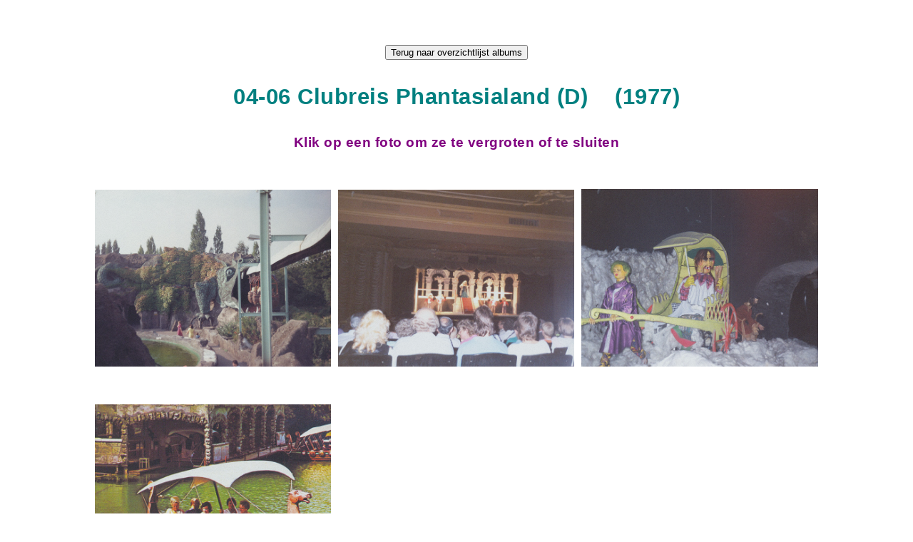

--- FILE ---
content_type: text/html; charset=UTF-8
request_url: https://depostiljon.net/fotos/albumphp.php?id=299
body_size: 1098
content:

<!DOCTYPE HTML>
<html>

<head>
	<title>Fotoalbum</title>
	<meta http-equiv="content-type" content="text/html; charset=utf-8" />
	<meta name="description" content="" />
	<meta name="keywords" content="" />
	<meta name="viewport" content="width=device-width, initial-scale=1.0">
	<!--[if lte IE 8]><script src="css/ie/html5shiv.js"></script><![endif]-->
	<script src="js/jquery.min.js"></script>
	<script src="js/jquery.poptrox.min.js"></script>
	<script src="js/skel.min.js"></script>
	<script src="js/init.js"></script>
	<noscript>
		<link rel="stylesheet" href="css/skel-noscript.css" />
		<link rel="stylesheet" href="css/style.css" />
	</noscript>
	<!--[if lte IE 8]><link rel="stylesheet" href="css/ie/v8.css" /><![endif]-->

	<style>
		.tablecenter {
			width: 1000px;
			margin-left: auto;
			margin-right: auto;
			border-collapse: separate;
			border-spacing: 15px;
		}
	</style>


	<style>
		table,
		th,
		td {
			border: 0px solid teal;
			border-collapse: collapse;
		}

		table.center {
			margin-left: auto;
			margin-right: auto;
		}


		th,
		td {
			padding-top: 10px;
			padding-bottom: 10px;
			padding-left: 5px;
			padding-right: 5px;
		}
	</style>
</head>

<body>

	<!-- Header -->


	<!-- Logo -->


	<form style="text-align:center">
		<a href="../html/fotoalbums.php?terug=299#terug"><button type="button" class="btn btn-info active">Terug naar overzichtlijst albums</button></a>	</form>

	<br>
	<div align="center" style='color:teal; font-size:2.4vw; font-weight:bold;'>04-06 Clubreis Phantasialand (D)&nbsp;&nbsp;&nbsp (1977)	</div>
	<br>

	<!-- Work -->




	<div class="gallery">


		<p align="center" style='color:purple; font-size:1.5vw; font-weight:bold;'>
			Klik op een foto om ze te vergroten of te sluiten</p>









		<table class="center" style="width: 80%" id="table2">


			<!-- Vanaf hier de PHP while()-lus. Elke lusdoorgang schrijft een tabelrij naar het scherm -->
			<tr>
			<td width='33%'></td>
			<td width='33%'></td>
			<td width='33%'></td>
			</tr><tr><td width="33%" padding:10px; background-color: #D6EEEE;><center><a href="../fotos/fantasia197701.jpg" class="image full l"><img src="../fotos/fantasia197701.jpg " title="..." alt="" /></a><span style="color:teal; font-size:1.2vw; font-weight:bold;">&nbsp;</span></center></td><td width="33%" padding:10px; background-color: #D6EEEE;><center><a href="../fotos/fantasia197702.jpg" class="image full l"><img src="../fotos/fantasia197702.jpg " title="..." alt="" /></a><span style="color:teal; font-size:1.2vw; font-weight:bold;">&nbsp;</span></center></td><td width="33%" padding:10px; background-color: #D6EEEE;><center><a href="../fotos/fantasia197703.jpg" class="image full l"><img src="../fotos/fantasia197703.jpg " title="..." alt="" /></a><span style="color:teal; font-size:1.2vw; font-weight:bold;">&nbsp;</span></center></td></tr><tr><td width="33%" padding:10px; background-color: #D6EEEE;><center><a href="../fotos/fanta77.jpg" class="image full l"><img src="../fotos/fanta77.jpg " title="..." alt="" /></a><span style="color:teal; font-size:1.2vw; font-weight:bold;">&nbsp;</span></center></td>			<!-- Einde van de lus, tabel afsluiten -->
		</table>
		<!-- ----------------------Einde tabel met gegevens databank -------------------------------- -->



	</div>
	<!--end row flush images-->
	</div>
	<!--end content container-->


	</div>
	<!--end gallery-->

	<br>
	<form style="text-align:center">
		<a href="../html/fotoalbums.php?terug=299#terug"><button type="button" class="btn btn-info active">Terug naar overzichtlijst albums</button></a>	</form>
	<br><br><br><br>
	</section>


</body>

</html>

--- FILE ---
content_type: text/css
request_url: https://depostiljon.net/fotos/css/style.css
body_size: 2860
content:
@charset 'UTF-8';
@import url(http://fonts.googleapis.com/css?family=Source+Sans+Pro:300,900);
@font-face{font-family:'FontAwesome';src:url('font/fontawesome-webfont.eot?v=4.0.1');src:url('font/fontawesome-webfont.eot?#iefix&v=4.0.1') format('embedded-opentype'),url('font/fontawesome-webfont.woff?v=4.0.1') format('woff'),url('font/fontawesome-webfont.ttf?v=4.0.1') format('truetype'),url('font/fontawesome-webfont.svg?v=4.0.1#fontawesomeregular') format('svg');font-weight:normal;font-style:normal}

/*********************************************************************************/
/* Basic                                                                         */
/*********************************************************************************/

	body {
		background: #fff;
	}

		body.loading {
		}
		
			body.loading * {
				-moz-transition: none !important;
				-webkit-transition: none !important;
				-o-transition: none !important;
				-ms-transition: none !important;
				transition: none !important;
			}

	body,input,textarea,select {
		font-family: 'Source Sans Pro', sans-serif;
		font-weight: 300;
		font-size: 20pt;
		line-height: 1.75em;
		color: #39454b;
		letter-spacing: 0.5px;
	}

	h1,h2,h3,h4,h5,h6 {
		font-weight: 900;
		color: inherit;
	}
	
		h1 a, h2 a, h3 a, h4 a, h5 a, h6 a {
			color: inherit;
			text-decoration: none;
		}
		
	h2 {
		font-size: 2.25em;
		letter-spacing: -2px;
		line-height: 1.25em;
	}
		
	strong, b {
		font-weight: 900;
		color: inherit;
	}
	
	em, i {
		font-style: italic;
	}

	a {
		color: #98c593;

		-moz-transition: all 0.2s ease-in-out, color 0.2s ease-in-out;
		-webkit-transition: all 0.2s ease-in-out, color 0.2s ease-in-out;
		-o-transition: all 0.2s ease-in-out, color 0.2s ease-in-out;
		-ms-transition: all 0.2s ease-in-out, color 0.2s ease-in-out;
		transition: all 0.2s ease-in-out, color 0.2s ease-in-out;
	}

	sub {
		position: relative;
		top: 0.5em;
		font-size: 0.8em;
	}
	
	sup {
		position: relative;
		top: -0.5em;
		font-size: 0.8em;
	}
	
	hr {
		border: 0;
		border-top: solid 1px #ddd;
	}
	
	blockquote {
		border-left: solid 0.5em #ddd;
		padding: 1em 0 1em 2em;
		font-style: italic;
	}
	
	p, ul, ol, dl, table {
		margin-bottom: 1em;
	}

	header {
		margin-bottom: 1em;
	}
	
		header p {
			display: block;
			margin: 1em 0 0 0;
			padding: 0 0 0.5em 0;
		}
		
	footer {
		margin-top: 2em;
	}

	br.clear {
		clear: both;
	}

	/* Sections/Articles */
	
		section,
		article {
			margin-bottom: 3em;
		}
		
		section > :last-child,
		article > :last-child {
			margin-bottom: 0;
		}

		section > .content > :last-child,
		article > .content > :last-child {
			margin-bottom: 0;
		}

		section:last-child,
		article:last-child {
			margin-bottom: 0;
		}

		.row > section,
		.row > article {
			margin-bottom: 0;
		}

	/* Images */

		.image {
			position: relative;
			display: inline-block;
		}
		
			.image:before {
				content: '';
				position: absolute;
				left: 0;
				top: 0;
				width: 100%;
				height: 100%;
				background: url('images/overlay.png'); 
			}
		
			.image img {
				display: block;
				width: 100%;
			}

			.image.featured {
				display: block;
				width: 100%;
				margin: 0 0 2em 0;
			}
			
			.image.full {
				display: block;
				width: 100%;
			}
			
			.image.left {
				float: left;
				margin: 0 2em 2em 0;
			}
			
			.image.centered {
				display: block;
				margin: 0 0 2em 0;
			}

				.image.centered img {
					margin: 0 auto;
					width: auto;
				}

	/* Lists */

		ul.default {
			list-style: disc;
			padding-left: 1em;
		}
		
			ul.default li {
				padding-left: 0.5em;
			}		

		ul.icons {
			cursor: default;
		}	
		
			ul.icons li {
				display: inline-block;
			}
			
				ul.icons a {
					display: inline-block;
					width: 2em;
					height: 2em;
					line-height: 2em;
					text-align: center;
					border: 0;
				}

		ul.menu {
			cursor: default;
		}
		
			ul.menu li {
				display: inline-block;
				line-height: 1em;
				border-left: solid 1px rgba(145,146,147,0.25);
				padding: 0 0 0 0.5em;
				margin: 0 0 0 0.5em;
			}
			
			ul.menu li:first-child {
				border-left: 0;
				padding-left: 0;
				margin-left: 0;
			}

		ul.actions {
			cursor: default;
		}
		
			ul.actions li {
				display: inline-block;
				margin: 0 0 0 0.5em;
			}
			
			ul.actions li:first-child {
				margin-left: 0;
			}

		ol.default {
			list-style: decimal;
			padding-left: 1.25em;
		}

			ol.default li {
				padding-left: 0.25em;
			}

			
	/* Tables */
	
		table {
			width: 100%;
		}
		
			table.default {
				width: 100%;
			}
			
				table.default tbody tr:nth-child(2n+2) {
					background: #f4f4f4;
				}
				
				table.default td {
					padding: 0.5em 1em 0.5em 1em;
				}
				
				table.default th {
					text-align: left;
					font-weight: 900;
					padding: 0.5em 1em 0.5em 1em;
				}
			
				table.default thead {
					background: #444;
					color: #fff;
				}
				
				table.default tfoot {
					background: #eee;
				}
				
				table.default tbody {
				}

	/* Buttons */
		
		.button {
			background-color: #98c593;
			border: 0;
			border-radius: 3.5em;
			color: #fff;
			cursor: pointer;
			display: inline-block;
			height: 3.5em;
			line-height: 3.5em;
			outline: 0;
			padding: 0 2em 0 2em;
			position: relative;
			text-align: center;
			text-decoration: none;

			-moz-appearance: none;
			-webkit-appearance: none;
			-o-appearance: none;
			-ms-appearance: none;
			appearance: none;

			-moz-transition: all 0.2s ease-in-out;
			-webkit-transition: all 0.2s ease-in-out;
			-o-transition: all 0.2s ease-in-out;
			-ms-transition: all 0.2s ease-in-out;
			transition: all 0.2s ease-in-out;
		}

			.button.down {
				width: 5em;
				height: 5em;
				line-height: 4.5em;
				padding: 0;
				background-image: url('images/dark-arrow.svg');
				background-position: center center;
				background-repeat: no-repeat;
				text-indent: -10em;
				overflow: hidden;
			}
			
				.button.down.anchored {
					bottom: 0;
					border-bottom: 0;
					border-radius: 3em 3em 0 0;
					height: 4.5em;
					margin-left: -2.5em;
				}
			
			.button.anchored {
				position: absolute;
				left: 50%;
			}
			
			.button:hover {
				background-color: #a8d5a3;
			}
			
			.button:active {
				background-color: #88b583;
			}

			.button.style2 {
				background-color: transparent;
				border: solid 2px #e5e6e7;
				color: inherit;
			}

				.button.style2:hover {
					background-color: rgba(145,146,147,0.035);
				}
				
				.button.style2.down {
					background-image: url('images/arrow.svg');
				}

	/* Box */

		.box {
			background: #fff;
			color: #39454b;
			padding: 2em;
		}
		
			.box.style2 {
				padding: 2.0em 2.0em 2.0em 2.0em;
			}

	/* Main */
		
		.main {
			position: relative;
			margin: 0;
			overflow-x: hidden;
		}
		
			.main.style1 {
				text-align: center;
				padding: 10em 0 10em 0;
			}
			
				.main.style1 h2 {
					font-size: 4.25em;
					line-height: 1em;
					letter-spacing: -4px;
				}
				
				.main.style1 .content {
					opacity: 1.0;

					-moz-transition: all 1s ease;
					-webkit-transition: all 1s ease;
					-o-transition: all 1s ease;
					-ms-transition: all 1s ease;
					transition: all 1s ease;
					
					-moz-transform: translateZ(0);
					-webkit-transform: translateZ(0);
					-o-transform: translateZ(0);
					-ms-transform: translateZ(0);
					transform: translateZ(0);
				}
				
			.main.style1.inactive {
			}
			
				.main.style1.inactive .content {
					opacity: 0;
				}
		
			.main.style2 {
				padding: 10em 0 10em 0;
				overflow: hidden;
			}
			
				.main.style2 .content {
					position: relative;
					width: 40%;

					-moz-transition: all 1s ease;
					-webkit-transition: all 1s ease;
					-o-transition: all 1s ease;
					-ms-transition: all 1s ease;
					transition: all 1s ease;
					
					-moz-transform: translateZ(0);
					-webkit-transform: translateZ(0);
					-o-transform: translateZ(0);
					-ms-transform: translateZ(0);
					transform: translateZ(0);
				}
			
				.main.style2.left {
				}

					.main.style2.left .content {
						left: 0;
					}

				.main.style2.right {
				}

					.main.style2.right .content {
						left: 60%;
					}

				.main.style2.inactive {
				}

					.main.style2.inactive .content {
					}

						.main.style2.inactive.left .content {
							left: -40%;
						}

						.main.style2.inactive.right .content {
							left: 100%;
						}
		
			.main.style3 {
				text-align: center;
				padding: 1em 0 1em 0;
			}

				.main.style3 .content {
				}

					.main.style3 .content > header {
						margin-bottom: 2em;
					}

				.main.style3.primary {
					background: #fff;
				}
			
				.main.style3.secondary {
					background: #f5f6f7;
				}

	/* Dark */

		.dark {
			color: #fff;
		}

			.dark a {
				color: #fff;
			}
		
			.dark .button.style2 {
				border-color: inherit;
				background-color: rgba(64,64,64,0.05);
			}

				.dark .button.style2:hover {
					background-color: rgba(255,255,255,0.1);
				}
				
				.dark .button.style2.down {
					background-image: url('images/dark-arrow.svg');
				}
		

/*********************************************************************************/
/* Header                                                                        */
/*********************************************************************************/

	#header {
		position: fixed;
		z-index: 10000;
		left: 0;
		top: 0;
		width: 100%;
		background: #fff;
		background: rgba(255,255,255,0.95);
		height: 4em;
		line-height: 3em;
		box-shadow: 0 0 0.15em 0 rgba(0,0,0,0.1);
	}
	
	body {
		padding-top: 3em;
	}

	#logo{
		position: absolute;
		left: 6.5em;
		top: 0.2em;
		height: 3em;
		line-height: 2.4em;
		font-size: 2.0em;
		color:green;
		}
	
	#nav {
		position: absolute;
		right: 1.5em;
		top: 0.3em;
		height: 6em;
		line-height: 3em;
		color: orange;
		font-weight:800;
		font-size: 18pt;
 
	}

		#nav ul {
			margin: 0;
		}

			#nav ul li {
				display: inline-block;
				margin-left: 0.5em;
				font-size: 0.9em;
			}
			
				#nav ul li a {
					display: block;
					color: inherit;
					text-decoration: none;
					height: 3em;
					line-height: 3em;
					padding: 0 0.5em 0 0.5em;
					outline: 0;
				}

/*********************************************************************************/
/* Work                                                                          */
/*********************************************************************************/

	#work {
/*	background-color:#DCE1E4;  */
	background: url('images/overlay.png'); 
	min-height:1000px;

	}
	
		#work .row.images {
		}
	
			#work .row.images .image {
				position: relative;
				top: 0;
				left: 0;
				opacity: 1.0;
			
				-moz-transition: all 1s ease;
				-webkit-transition: all 1s ease;
				-o-transition: all 1s ease;
				-ms-transition: all 1s ease;
				transition: all 1s ease;
				
				-moz-transform: translateZ(0);
				-webkit-transform: translateZ(0);
				-o-transform: translateZ(0);
				-ms-transform: translateZ(0);
				transform: translateZ(0);
			}
		
			#work .row.images.inactive {
			}

				#work .row.images.inactive .image {
					opacity: 0;
				}
			
				#work .row.images.inactive .image.l {
					left: -14em;
				}
			
				#work .row.images.inactive .image.r {
					left: 14em;
				}
			

/*********************************************************************************/
/* Poptrox                                                                       */
/*********************************************************************************/

	.poptrox-popup {
		background: #fff;
		-moz-box-sizing: content-box;
		-webkit-box-sizing: content-box;
		-o-box-sizing: content-box;
		-ms-box-sizing: content-box;
		box-sizing: content-box;
		padding-bottom: 3em;
		box-shadow: 0 0.1em 0.15em 0 rgba(0,0,0,0.15);
	}
	
		.poptrox-popup .loader {
			width: 48px;
			height: 48px;
			background: url('images/loader.gif');
			position: absolute;
			top: 50%;
			left: 50%;
			margin: -24px 0 0 -24px;
		}
	
		.poptrox-popup .caption {
			position: absolute;
			bottom: 0;
			left: 0;
			background: #fff;
			width: 100%;
			height: 3em;
			line-height: 2.8em;
			text-align: center;
			cursor: default;
			z-index: 1;
			font-size: 0.9em;
		}
		
		.poptrox-popup .nav-next,
		.poptrox-popup .nav-previous {
			position: absolute;
			top: 0;
			width: 50%;
			height: 100%;
			opacity: 0;
			cursor: pointer;
			background: rgba(0,0,0,0.01);
			-moz-transition: opacity 0.2s ease-in-out;
			-webkit-transition: opacity 0.2s ease-in-out;
			-o-transition: opacity 0.2s ease-in-out;
			-ms-transition: opacity 0.2s ease-in-out;
			transition: opacity 0.2s ease-in-out;
			-webkit-tap-highlight-color: rgba(255,255,255,0);
		}

			.poptrox-popup .nav-next:before,
			.poptrox-popup .nav-previous:before {
				content: '';
				position: absolute;
				width: 96px;
				height: 64px;
				background: url('images/poptrox-nav.svg');
				top: -moz-calc(50% - 1.5em);
				top: -webkit-calc(50% - 1.5em);
				top: -o-calc(50% - 1.5em);
				top: -ms-calc(50% - 1.5em);
				top: calc(50% - 1.5em);
				margin: -32px 0 0 0;
			}
		
			.poptrox-popup:hover .nav-next,
			.poptrox-popup:hover .nav-previous {
				opacity: 0.5;
			}

			.poptrox-popup:hover .nav-next:hover,
			.poptrox-popup:hover .nav-previous:hover {
				opacity: 1.0;
			}
			
			.poptrox-popup .nav-previous:before
			{
				-moz-transform: scaleX(-1);
				-webkit-transform: scaleX(-1);
				-o-transform: scaleX(-1);
				-ms-transform: scaleX(-1);
				transform: scaleX(-1);
				-ms-filter: "FlipH";			
				filter: FlipH;
			}

		.poptrox-popup .nav-next {
			right: 0;
		}

			.poptrox-popup .nav-next:before {
				right: 0;
			}
		
		.poptrox-popup .nav-previous {
			left: 0;
		}

			.poptrox-popup .nav-previous:before {
				left: 0;
			}
			
		.poptrox-popup .closer {
			position: absolute;
			top: 0;
			right: 0;
			width: 64px;
			height: 64px;
			text-indent: -9999px;
			z-index: 2;
			opacity: 0;
			-moz-transition: opacity 0.2s ease-in-out;
			-webkit-transition: opacity 0.2s ease-in-out;
			-o-transition: opacity 0.2s ease-in-out;
			-ms-transition: opacity 0.2s ease-in-out;
			transition: opacity 0.2s ease-in-out;
			-webkit-tap-highlight-color: rgba(255,255,255,0);
		}
		
			.poptrox-popup .closer:before {
				content: '';
				display: block;
				position: absolute;
				right: 16px;
				top: 16px;
				width: 40px;
				height: 40px;
				border-radius: 100%;
				box-shadow: inset 0 0 0 2px #fff;
				background: url('images/poptrox-closer.svg') center center;
				color: #fff !important;
			}

			.poptrox-popup:hover .closer {
				opacity: 0.5;
			}

			.poptrox-popup:hover .closer:hover {
				opacity: 1.0;
			}
			
/*********************************************************************************/
/* Touch Mode                                                                    */
/*********************************************************************************/

	body.touch {
	}
	
		body.touch .main {
			background-attachment: scroll !important;
		}
		
		body.touch .poptrox-popup {
		}

			body.touch .poptrox-popup .nav-next,
			body.touch .poptrox-popup .nav-previous,
			body.touch .poptrox-popup .closer {
				opacity: 1.0 !important;
			}


--- FILE ---
content_type: text/css
request_url: https://depostiljon.net/fotos/css/style-wide.css
body_size: -20
content:
/*********************************************************************************/
/* Basic                                                                         */
/*********************************************************************************/

	body,input,textarea,select {
		font-size: 18pt;
	}

--- FILE ---
content_type: text/css
request_url: https://depostiljon.net/fotos/css/style-normal.css
body_size: 10
content:
/*********************************************************************************/
/* Basic                                                                         */
/*********************************************************************************/

	body,input,textarea,select {
		font-size: 12pt;
	}
	
/* Van 15 op 12 gebracht */	